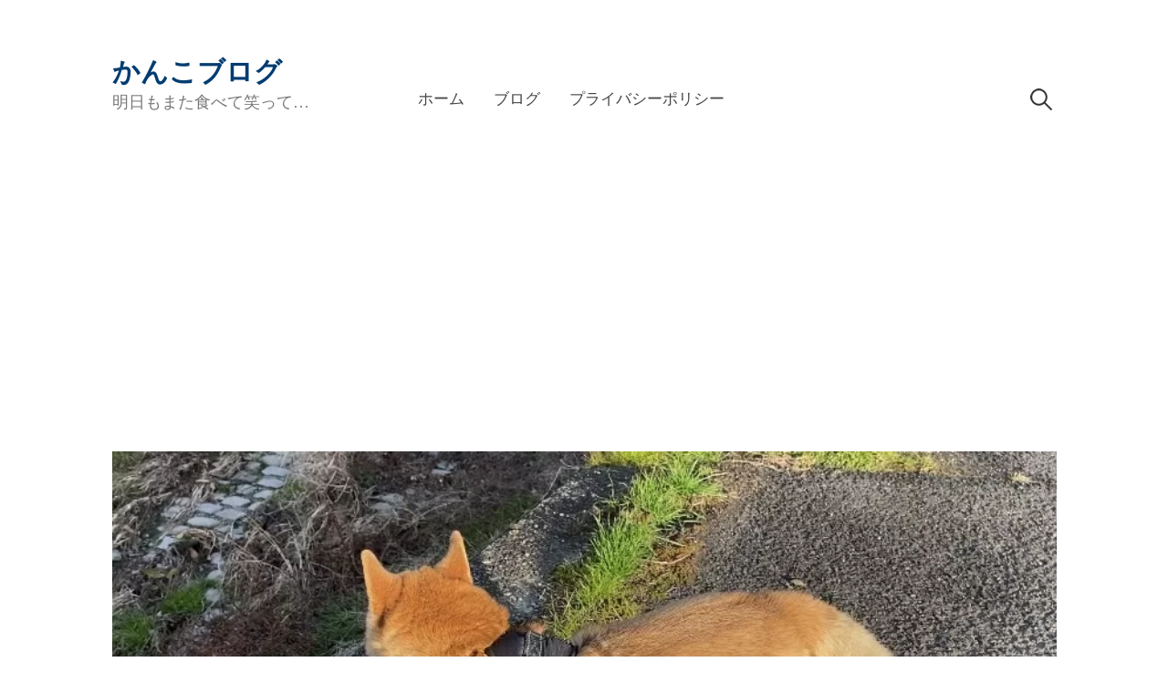

--- FILE ---
content_type: text/html; charset=UTF-8
request_url: https://www.asumomata.com/as-long-as-you-are-alive/
body_size: 14255
content:
<!DOCTYPE html>
<html lang="ja">
<head>
<!-- wexal_pst_init.js does not exist -->
<!-- engagement_delay.js does not exist -->
<link rel="dns-prefetch" href="//pagead2.googlesyndication.com/">
<link rel="preconnect" href="//pagead2.googlesyndication.com/">
<link rel="dns-prefetch" href="//b.blogmura.com/">
<link rel="dns-prefetch" href="//fonts.googleapis.com/">
<link rel="dns-prefetch" href="//www.google.com/">
<link rel="dns-prefetch" href="//blog.with2.net/">
<link rel="dns-prefetch" href="//blogparts.blogmura.com/">
<link rel="dns-prefetch" href="//www.googletagmanager.com/">
<meta charset="UTF-8">
<meta name="viewport" content="width=device-width, initial-scale=1">
<meta name='robots' content='index, follow, max-image-preview:large, max-snippet:-1, max-video-preview:-1'/>
<!-- This site is optimized with the Yoast SEO plugin v26.7 - https://yoast.com/wordpress/plugins/seo/ -->
<title>生きてさえいれば ｜コロ助の不調 - かんこブログ</title>
<link rel="canonical" href="https://www.asumomata.com/as-long-as-you-are-alive/"/>
<meta property="og:locale" content="ja_JP"/>
<meta property="og:type" content="article"/>
<meta property="og:title" content="生きてさえいれば ｜コロ助の不調 - かんこブログ"/>
<meta property="og:description" content="朝から仕事場へ 夫が出張中の時には、私はたいてい昼から山の仕事場へ行くのですが、昨日の朝、仕事場方面の空を見たら雪が降っているようだったので慌てて朝から行きました。 雪が積もる前に仕事を終えたいと思っ..."/>
<meta property="og:url" content="https://www.asumomata.com/as-long-as-you-are-alive/"/>
<meta property="og:site_name" content="かんこブログ"/>
<meta property="article:published_time" content="2021-12-26T15:05:15+00:00"/>
<meta property="article:modified_time" content="2023-08-22T02:46:18+00:00"/>
<meta property="og:image" content="https://www.asumomata.com/wp-content/uploads/2021/12/FD98EB4D-3C3B-4CF5-A616-866D068146B5.jpeg"/>
<meta property="og:image:width" content="805"/>
<meta property="og:image:height" content="453"/>
<meta property="og:image:type" content="image/jpeg"/>
<meta name="author" content="かんこ"/>
<meta name="twitter:card" content="summary_large_image"/>
<meta name="twitter:label1" content="執筆者"/>
<meta name="twitter:data1" content="かんこ"/>
<meta name="twitter:label2" content="推定読み取り時間"/>
<meta name="twitter:data2" content="5分"/>
<script type="application/ld+json" class="yoast-schema-graph">{"@context":"https://schema.org","@graph":[{"@type":"Article","@id":"https://www.asumomata.com/as-long-as-you-are-alive/#article","isPartOf":{"@id":"https://www.asumomata.com/as-long-as-you-are-alive/"},"author":{"name":"かんこ","@id":"https://www.asumomata.com/#/schema/person/812aa621e985583583c2b17a1790459e"},"headline":"生きてさえいれば ｜コロ助の不調","datePublished":"2021-12-26T15:05:15+00:00","dateModified":"2023-08-22T02:46:18+00:00","mainEntityOfPage":{"@id":"https://www.asumomata.com/as-long-as-you-are-alive/"},"wordCount":1,"image":{"@id":"https://www.asumomata.com/as-long-as-you-are-alive/#primaryimage"},"thumbnailUrl":"https://www.asumomata.com/wp-content/uploads/2021/12/FD98EB4D-3C3B-4CF5-A616-866D068146B5.jpeg","keywords":["＃16時間ダイエット","＃16時間断食","#コロ助","＃ひとり飯","＃生きてさえいれば","#読んだ本"],"articleSection":["ブログ","愛犬のこと"],"inLanguage":"ja"},{"@type":"WebPage","@id":"https://www.asumomata.com/as-long-as-you-are-alive/","url":"https://www.asumomata.com/as-long-as-you-are-alive/","name":"生きてさえいれば ｜コロ助の不調 - かんこブログ","isPartOf":{"@id":"https://www.asumomata.com/#website"},"primaryImageOfPage":{"@id":"https://www.asumomata.com/as-long-as-you-are-alive/#primaryimage"},"image":{"@id":"https://www.asumomata.com/as-long-as-you-are-alive/#primaryimage"},"thumbnailUrl":"https://www.asumomata.com/wp-content/uploads/2021/12/FD98EB4D-3C3B-4CF5-A616-866D068146B5.jpeg","datePublished":"2021-12-26T15:05:15+00:00","dateModified":"2023-08-22T02:46:18+00:00","author":{"@id":"https://www.asumomata.com/#/schema/person/812aa621e985583583c2b17a1790459e"},"breadcrumb":{"@id":"https://www.asumomata.com/as-long-as-you-are-alive/#breadcrumb"},"inLanguage":"ja","potentialAction":[{"@type":"ReadAction","target":["https://www.asumomata.com/as-long-as-you-are-alive/"]}]},{"@type":"ImageObject","inLanguage":"ja","@id":"https://www.asumomata.com/as-long-as-you-are-alive/#primaryimage","url":"https://www.asumomata.com/wp-content/uploads/2021/12/FD98EB4D-3C3B-4CF5-A616-866D068146B5.jpeg","contentUrl":"https://www.asumomata.com/wp-content/uploads/2021/12/FD98EB4D-3C3B-4CF5-A616-866D068146B5.jpeg","width":805,"height":453},{"@type":"BreadcrumbList","@id":"https://www.asumomata.com/as-long-as-you-are-alive/#breadcrumb","itemListElement":[{"@type":"ListItem","position":1,"name":"ホーム","item":"https://www.asumomata.com/"},{"@type":"ListItem","position":2,"name":"生きてさえいれば ｜コロ助の不調"}]},{"@type":"WebSite","@id":"https://www.asumomata.com/#website","url":"https://www.asumomata.com/","name":"かんこブログ","description":"明日もまた食べて笑って…","potentialAction":[{"@type":"SearchAction","target":{"@type":"EntryPoint","urlTemplate":"https://www.asumomata.com/?s={search_term_string}"},"query-input":{"@type":"PropertyValueSpecification","valueRequired":true,"valueName":"search_term_string"}}],"inLanguage":"ja"},{"@type":"Person","@id":"https://www.asumomata.com/#/schema/person/812aa621e985583583c2b17a1790459e","name":"かんこ","image":{"@type":"ImageObject","inLanguage":"ja","@id":"https://www.asumomata.com/#/schema/person/image/","url":"https://secure.gravatar.com/avatar/e40af4b12a92e1db2045848c26cca0554db0a21ce49b99e6fa90a6464db8d764?s=96&d=mm&r=g","contentUrl":"https://secure.gravatar.com/avatar/e40af4b12a92e1db2045848c26cca0554db0a21ce49b99e6fa90a6464db8d764?s=96&d=mm&r=g","caption":"かんこ"},"description":"1957年生まれ。60代の主婦です。 小さな平屋で夫と愛犬と暮らしています。 趣味は映画鑑賞・読書・水泳などです。","sameAs":["https://www.asumomata.com"],"url":"https://www.asumomata.com/author/x3457576/"}]}</script>
<!-- / Yoast SEO plugin. -->
<link rel='dns-prefetch' href='//fonts.googleapis.com'/>
<link rel='dns-prefetch' href='//www.googletagmanager.com'/>
<link rel="alternate" type="application/rss+xml" title="かんこブログ &raquo; 生きてさえいれば  ｜コロ助の不調 のコメントのフィード" href="https://www.asumomata.com/as-long-as-you-are-alive/feed/"/>
<style id='wp-img-auto-sizes-contain-inline-css' type='text/css'>
img:is([sizes=auto i],[sizes^="auto," i]){contain-intrinsic-size:3000px 1500px}
/*# sourceURL=wp-img-auto-sizes-contain-inline-css */
</style>
<style id='wp-emoji-styles-inline-css' type='text/css'>

	img.wp-smiley, img.emoji {
		display: inline !important;
		border: none !important;
		box-shadow: none !important;
		height: 1em !important;
		width: 1em !important;
		margin: 0 0.07em !important;
		vertical-align: -0.1em !important;
		background: none !important;
		padding: 0 !important;
	}
/*# sourceURL=wp-emoji-styles-inline-css */
</style>
<style id='wp-block-library-inline-css' type='text/css'>
:root{--wp-block-synced-color:#7a00df;--wp-block-synced-color--rgb:122,0,223;--wp-bound-block-color:var(--wp-block-synced-color);--wp-editor-canvas-background:#ddd;--wp-admin-theme-color:#007cba;--wp-admin-theme-color--rgb:0,124,186;--wp-admin-theme-color-darker-10:#006ba1;--wp-admin-theme-color-darker-10--rgb:0,107,160.5;--wp-admin-theme-color-darker-20:#005a87;--wp-admin-theme-color-darker-20--rgb:0,90,135;--wp-admin-border-width-focus:2px}@media (min-resolution:192dpi){:root{--wp-admin-border-width-focus:1.5px}}.wp-element-button{cursor:pointer}:root .has-very-light-gray-background-color{background-color:#eee}:root .has-very-dark-gray-background-color{background-color:#313131}:root .has-very-light-gray-color{color:#eee}:root .has-very-dark-gray-color{color:#313131}:root .has-vivid-green-cyan-to-vivid-cyan-blue-gradient-background{background:linear-gradient(135deg,#00d084,#0693e3)}:root .has-purple-crush-gradient-background{background:linear-gradient(135deg,#34e2e4,#4721fb 50%,#ab1dfe)}:root .has-hazy-dawn-gradient-background{background:linear-gradient(135deg,#faaca8,#dad0ec)}:root .has-subdued-olive-gradient-background{background:linear-gradient(135deg,#fafae1,#67a671)}:root .has-atomic-cream-gradient-background{background:linear-gradient(135deg,#fdd79a,#004a59)}:root .has-nightshade-gradient-background{background:linear-gradient(135deg,#330968,#31cdcf)}:root .has-midnight-gradient-background{background:linear-gradient(135deg,#020381,#2874fc)}:root{--wp--preset--font-size--normal:16px;--wp--preset--font-size--huge:42px}.has-regular-font-size{font-size:1em}.has-larger-font-size{font-size:2.625em}.has-normal-font-size{font-size:var(--wp--preset--font-size--normal)}.has-huge-font-size{font-size:var(--wp--preset--font-size--huge)}.has-text-align-center{text-align:center}.has-text-align-left{text-align:left}.has-text-align-right{text-align:right}.has-fit-text{white-space:nowrap!important}#end-resizable-editor-section{display:none}.aligncenter{clear:both}.items-justified-left{justify-content:flex-start}.items-justified-center{justify-content:center}.items-justified-right{justify-content:flex-end}.items-justified-space-between{justify-content:space-between}.screen-reader-text{border:0;clip-path:inset(50%);height:1px;margin:-1px;overflow:hidden;padding:0;position:absolute;width:1px;word-wrap:normal!important}.screen-reader-text:focus{background-color:#ddd;clip-path:none;color:#444;display:block;font-size:1em;height:auto;left:5px;line-height:normal;padding:15px 23px 14px;text-decoration:none;top:5px;width:auto;z-index:100000}html :where(.has-border-color){border-style:solid}html :where([style*=border-top-color]){border-top-style:solid}html :where([style*=border-right-color]){border-right-style:solid}html :where([style*=border-bottom-color]){border-bottom-style:solid}html :where([style*=border-left-color]){border-left-style:solid}html :where([style*=border-width]){border-style:solid}html :where([style*=border-top-width]){border-top-style:solid}html :where([style*=border-right-width]){border-right-style:solid}html :where([style*=border-bottom-width]){border-bottom-style:solid}html :where([style*=border-left-width]){border-left-style:solid}html :where(img[class*=wp-image-]){height:auto;max-width:100%}:where(figure){margin:0 0 1em}html :where(.is-position-sticky){--wp-admin--admin-bar--position-offset:var(--wp-admin--admin-bar--height,0px)}@media screen and (max-width:600px){html :where(.is-position-sticky){--wp-admin--admin-bar--position-offset:0px}}

/*# sourceURL=wp-block-library-inline-css */
</style><style id='wp-block-image-inline-css' type='text/css'>
.wp-block-image>a,.wp-block-image>figure>a{display:inline-block}.wp-block-image img{box-sizing:border-box;height:auto;max-width:100%;vertical-align:bottom}@media not (prefers-reduced-motion){.wp-block-image img.hide{visibility:hidden}.wp-block-image img.show{animation:show-content-image .4s}}.wp-block-image[style*=border-radius] img,.wp-block-image[style*=border-radius]>a{border-radius:inherit}.wp-block-image.has-custom-border img{box-sizing:border-box}.wp-block-image.aligncenter{text-align:center}.wp-block-image.alignfull>a,.wp-block-image.alignwide>a{width:100%}.wp-block-image.alignfull img,.wp-block-image.alignwide img{height:auto;width:100%}.wp-block-image .aligncenter,.wp-block-image .alignleft,.wp-block-image .alignright,.wp-block-image.aligncenter,.wp-block-image.alignleft,.wp-block-image.alignright{display:table}.wp-block-image .aligncenter>figcaption,.wp-block-image .alignleft>figcaption,.wp-block-image .alignright>figcaption,.wp-block-image.aligncenter>figcaption,.wp-block-image.alignleft>figcaption,.wp-block-image.alignright>figcaption{caption-side:bottom;display:table-caption}.wp-block-image .alignleft{float:left;margin:.5em 1em .5em 0}.wp-block-image .alignright{float:right;margin:.5em 0 .5em 1em}.wp-block-image .aligncenter{margin-left:auto;margin-right:auto}.wp-block-image :where(figcaption){margin-bottom:1em;margin-top:.5em}.wp-block-image.is-style-circle-mask img{border-radius:9999px}@supports ((-webkit-mask-image:none) or (mask-image:none)) or (-webkit-mask-image:none){.wp-block-image.is-style-circle-mask img{border-radius:0;-webkit-mask-image:url('data:image/svg+xml;utf8,<svg viewBox="0 0 100 100" xmlns="http://www.w3.org/2000/svg"><circle cx="50" cy="50" r="50"/></svg>');mask-image:url('data:image/svg+xml;utf8,<svg viewBox="0 0 100 100" xmlns="http://www.w3.org/2000/svg"><circle cx="50" cy="50" r="50"/></svg>');mask-mode:alpha;-webkit-mask-position:center;mask-position:center;-webkit-mask-repeat:no-repeat;mask-repeat:no-repeat;-webkit-mask-size:contain;mask-size:contain}}:root :where(.wp-block-image.is-style-rounded img,.wp-block-image .is-style-rounded img){border-radius:9999px}.wp-block-image figure{margin:0}.wp-lightbox-container{display:flex;flex-direction:column;position:relative}.wp-lightbox-container img{cursor:zoom-in}.wp-lightbox-container img:hover+button{opacity:1}.wp-lightbox-container button{align-items:center;backdrop-filter:blur(16px) saturate(180%);background-color:#5a5a5a40;border:none;border-radius:4px;cursor:zoom-in;display:flex;height:20px;justify-content:center;opacity:0;padding:0;position:absolute;right:16px;text-align:center;top:16px;width:20px;z-index:100}@media not (prefers-reduced-motion){.wp-lightbox-container button{transition:opacity .2s ease}}.wp-lightbox-container button:focus-visible{outline:3px auto #5a5a5a40;outline:3px auto -webkit-focus-ring-color;outline-offset:3px}.wp-lightbox-container button:hover{cursor:pointer;opacity:1}.wp-lightbox-container button:focus{opacity:1}.wp-lightbox-container button:focus,.wp-lightbox-container button:hover,.wp-lightbox-container button:not(:hover):not(:active):not(.has-background){background-color:#5a5a5a40;border:none}.wp-lightbox-overlay{box-sizing:border-box;cursor:zoom-out;height:100vh;left:0;overflow:hidden;position:fixed;top:0;visibility:hidden;width:100%;z-index:100000}.wp-lightbox-overlay .close-button{align-items:center;cursor:pointer;display:flex;justify-content:center;min-height:40px;min-width:40px;padding:0;position:absolute;right:calc(env(safe-area-inset-right) + 16px);top:calc(env(safe-area-inset-top) + 16px);z-index:5000000}.wp-lightbox-overlay .close-button:focus,.wp-lightbox-overlay .close-button:hover,.wp-lightbox-overlay .close-button:not(:hover):not(:active):not(.has-background){background:none;border:none}.wp-lightbox-overlay .lightbox-image-container{height:var(--wp--lightbox-container-height);left:50%;overflow:hidden;position:absolute;top:50%;transform:translate(-50%,-50%);transform-origin:top left;width:var(--wp--lightbox-container-width);z-index:9999999999}.wp-lightbox-overlay .wp-block-image{align-items:center;box-sizing:border-box;display:flex;height:100%;justify-content:center;margin:0;position:relative;transform-origin:0 0;width:100%;z-index:3000000}.wp-lightbox-overlay .wp-block-image img{height:var(--wp--lightbox-image-height);min-height:var(--wp--lightbox-image-height);min-width:var(--wp--lightbox-image-width);width:var(--wp--lightbox-image-width)}.wp-lightbox-overlay .wp-block-image figcaption{display:none}.wp-lightbox-overlay button{background:none;border:none}.wp-lightbox-overlay .scrim{background-color:#fff;height:100%;opacity:.9;position:absolute;width:100%;z-index:2000000}.wp-lightbox-overlay.active{visibility:visible}@media not (prefers-reduced-motion){.wp-lightbox-overlay.active{animation:turn-on-visibility .25s both}.wp-lightbox-overlay.active img{animation:turn-on-visibility .35s both}.wp-lightbox-overlay.show-closing-animation:not(.active){animation:turn-off-visibility .35s both}.wp-lightbox-overlay.show-closing-animation:not(.active) img{animation:turn-off-visibility .25s both}.wp-lightbox-overlay.zoom.active{animation:none;opacity:1;visibility:visible}.wp-lightbox-overlay.zoom.active .lightbox-image-container{animation:lightbox-zoom-in .4s}.wp-lightbox-overlay.zoom.active .lightbox-image-container img{animation:none}.wp-lightbox-overlay.zoom.active .scrim{animation:turn-on-visibility .4s forwards}.wp-lightbox-overlay.zoom.show-closing-animation:not(.active){animation:none}.wp-lightbox-overlay.zoom.show-closing-animation:not(.active) .lightbox-image-container{animation:lightbox-zoom-out .4s}.wp-lightbox-overlay.zoom.show-closing-animation:not(.active) .lightbox-image-container img{animation:none}.wp-lightbox-overlay.zoom.show-closing-animation:not(.active) .scrim{animation:turn-off-visibility .4s forwards}}@keyframes show-content-image{0%{visibility:hidden}99%{visibility:hidden}to{visibility:visible}}@keyframes turn-on-visibility{0%{opacity:0}to{opacity:1}}@keyframes turn-off-visibility{0%{opacity:1;visibility:visible}99%{opacity:0;visibility:visible}to{opacity:0;visibility:hidden}}@keyframes lightbox-zoom-in{0%{transform:translate(calc((-100vw + var(--wp--lightbox-scrollbar-width))/2 + var(--wp--lightbox-initial-left-position)),calc(-50vh + var(--wp--lightbox-initial-top-position))) scale(var(--wp--lightbox-scale))}to{transform:translate(-50%,-50%) scale(1)}}@keyframes lightbox-zoom-out{0%{transform:translate(-50%,-50%) scale(1);visibility:visible}99%{visibility:visible}to{transform:translate(calc((-100vw + var(--wp--lightbox-scrollbar-width))/2 + var(--wp--lightbox-initial-left-position)),calc(-50vh + var(--wp--lightbox-initial-top-position))) scale(var(--wp--lightbox-scale));visibility:hidden}}
/*# sourceURL=https://www.asumomata.com/wp-includes/blocks/image/style.min.css */
</style>
<style id='global-styles-inline-css' type='text/css'>
:root{--wp--preset--aspect-ratio--square: 1;--wp--preset--aspect-ratio--4-3: 4/3;--wp--preset--aspect-ratio--3-4: 3/4;--wp--preset--aspect-ratio--3-2: 3/2;--wp--preset--aspect-ratio--2-3: 2/3;--wp--preset--aspect-ratio--16-9: 16/9;--wp--preset--aspect-ratio--9-16: 9/16;--wp--preset--color--black: #000000;--wp--preset--color--cyan-bluish-gray: #abb8c3;--wp--preset--color--white: #ffffff;--wp--preset--color--pale-pink: #f78da7;--wp--preset--color--vivid-red: #cf2e2e;--wp--preset--color--luminous-vivid-orange: #ff6900;--wp--preset--color--luminous-vivid-amber: #fcb900;--wp--preset--color--light-green-cyan: #7bdcb5;--wp--preset--color--vivid-green-cyan: #00d084;--wp--preset--color--pale-cyan-blue: #8ed1fc;--wp--preset--color--vivid-cyan-blue: #0693e3;--wp--preset--color--vivid-purple: #9b51e0;--wp--preset--gradient--vivid-cyan-blue-to-vivid-purple: linear-gradient(135deg,rgb(6,147,227) 0%,rgb(155,81,224) 100%);--wp--preset--gradient--light-green-cyan-to-vivid-green-cyan: linear-gradient(135deg,rgb(122,220,180) 0%,rgb(0,208,130) 100%);--wp--preset--gradient--luminous-vivid-amber-to-luminous-vivid-orange: linear-gradient(135deg,rgb(252,185,0) 0%,rgb(255,105,0) 100%);--wp--preset--gradient--luminous-vivid-orange-to-vivid-red: linear-gradient(135deg,rgb(255,105,0) 0%,rgb(207,46,46) 100%);--wp--preset--gradient--very-light-gray-to-cyan-bluish-gray: linear-gradient(135deg,rgb(238,238,238) 0%,rgb(169,184,195) 100%);--wp--preset--gradient--cool-to-warm-spectrum: linear-gradient(135deg,rgb(74,234,220) 0%,rgb(151,120,209) 20%,rgb(207,42,186) 40%,rgb(238,44,130) 60%,rgb(251,105,98) 80%,rgb(254,248,76) 100%);--wp--preset--gradient--blush-light-purple: linear-gradient(135deg,rgb(255,206,236) 0%,rgb(152,150,240) 100%);--wp--preset--gradient--blush-bordeaux: linear-gradient(135deg,rgb(254,205,165) 0%,rgb(254,45,45) 50%,rgb(107,0,62) 100%);--wp--preset--gradient--luminous-dusk: linear-gradient(135deg,rgb(255,203,112) 0%,rgb(199,81,192) 50%,rgb(65,88,208) 100%);--wp--preset--gradient--pale-ocean: linear-gradient(135deg,rgb(255,245,203) 0%,rgb(182,227,212) 50%,rgb(51,167,181) 100%);--wp--preset--gradient--electric-grass: linear-gradient(135deg,rgb(202,248,128) 0%,rgb(113,206,126) 100%);--wp--preset--gradient--midnight: linear-gradient(135deg,rgb(2,3,129) 0%,rgb(40,116,252) 100%);--wp--preset--font-size--small: 13px;--wp--preset--font-size--medium: 20px;--wp--preset--font-size--large: 36px;--wp--preset--font-size--x-large: 42px;--wp--preset--spacing--20: 0.44rem;--wp--preset--spacing--30: 0.67rem;--wp--preset--spacing--40: 1rem;--wp--preset--spacing--50: 1.5rem;--wp--preset--spacing--60: 2.25rem;--wp--preset--spacing--70: 3.38rem;--wp--preset--spacing--80: 5.06rem;--wp--preset--shadow--natural: 6px 6px 9px rgba(0, 0, 0, 0.2);--wp--preset--shadow--deep: 12px 12px 50px rgba(0, 0, 0, 0.4);--wp--preset--shadow--sharp: 6px 6px 0px rgba(0, 0, 0, 0.2);--wp--preset--shadow--outlined: 6px 6px 0px -3px rgb(255, 255, 255), 6px 6px rgb(0, 0, 0);--wp--preset--shadow--crisp: 6px 6px 0px rgb(0, 0, 0);}:where(.is-layout-flex){gap: 0.5em;}:where(.is-layout-grid){gap: 0.5em;}body .is-layout-flex{display: flex;}.is-layout-flex{flex-wrap: wrap;align-items: center;}.is-layout-flex > :is(*, div){margin: 0;}body .is-layout-grid{display: grid;}.is-layout-grid > :is(*, div){margin: 0;}:where(.wp-block-columns.is-layout-flex){gap: 2em;}:where(.wp-block-columns.is-layout-grid){gap: 2em;}:where(.wp-block-post-template.is-layout-flex){gap: 1.25em;}:where(.wp-block-post-template.is-layout-grid){gap: 1.25em;}.has-black-color{color: var(--wp--preset--color--black) !important;}.has-cyan-bluish-gray-color{color: var(--wp--preset--color--cyan-bluish-gray) !important;}.has-white-color{color: var(--wp--preset--color--white) !important;}.has-pale-pink-color{color: var(--wp--preset--color--pale-pink) !important;}.has-vivid-red-color{color: var(--wp--preset--color--vivid-red) !important;}.has-luminous-vivid-orange-color{color: var(--wp--preset--color--luminous-vivid-orange) !important;}.has-luminous-vivid-amber-color{color: var(--wp--preset--color--luminous-vivid-amber) !important;}.has-light-green-cyan-color{color: var(--wp--preset--color--light-green-cyan) !important;}.has-vivid-green-cyan-color{color: var(--wp--preset--color--vivid-green-cyan) !important;}.has-pale-cyan-blue-color{color: var(--wp--preset--color--pale-cyan-blue) !important;}.has-vivid-cyan-blue-color{color: var(--wp--preset--color--vivid-cyan-blue) !important;}.has-vivid-purple-color{color: var(--wp--preset--color--vivid-purple) !important;}.has-black-background-color{background-color: var(--wp--preset--color--black) !important;}.has-cyan-bluish-gray-background-color{background-color: var(--wp--preset--color--cyan-bluish-gray) !important;}.has-white-background-color{background-color: var(--wp--preset--color--white) !important;}.has-pale-pink-background-color{background-color: var(--wp--preset--color--pale-pink) !important;}.has-vivid-red-background-color{background-color: var(--wp--preset--color--vivid-red) !important;}.has-luminous-vivid-orange-background-color{background-color: var(--wp--preset--color--luminous-vivid-orange) !important;}.has-luminous-vivid-amber-background-color{background-color: var(--wp--preset--color--luminous-vivid-amber) !important;}.has-light-green-cyan-background-color{background-color: var(--wp--preset--color--light-green-cyan) !important;}.has-vivid-green-cyan-background-color{background-color: var(--wp--preset--color--vivid-green-cyan) !important;}.has-pale-cyan-blue-background-color{background-color: var(--wp--preset--color--pale-cyan-blue) !important;}.has-vivid-cyan-blue-background-color{background-color: var(--wp--preset--color--vivid-cyan-blue) !important;}.has-vivid-purple-background-color{background-color: var(--wp--preset--color--vivid-purple) !important;}.has-black-border-color{border-color: var(--wp--preset--color--black) !important;}.has-cyan-bluish-gray-border-color{border-color: var(--wp--preset--color--cyan-bluish-gray) !important;}.has-white-border-color{border-color: var(--wp--preset--color--white) !important;}.has-pale-pink-border-color{border-color: var(--wp--preset--color--pale-pink) !important;}.has-vivid-red-border-color{border-color: var(--wp--preset--color--vivid-red) !important;}.has-luminous-vivid-orange-border-color{border-color: var(--wp--preset--color--luminous-vivid-orange) !important;}.has-luminous-vivid-amber-border-color{border-color: var(--wp--preset--color--luminous-vivid-amber) !important;}.has-light-green-cyan-border-color{border-color: var(--wp--preset--color--light-green-cyan) !important;}.has-vivid-green-cyan-border-color{border-color: var(--wp--preset--color--vivid-green-cyan) !important;}.has-pale-cyan-blue-border-color{border-color: var(--wp--preset--color--pale-cyan-blue) !important;}.has-vivid-cyan-blue-border-color{border-color: var(--wp--preset--color--vivid-cyan-blue) !important;}.has-vivid-purple-border-color{border-color: var(--wp--preset--color--vivid-purple) !important;}.has-vivid-cyan-blue-to-vivid-purple-gradient-background{background: var(--wp--preset--gradient--vivid-cyan-blue-to-vivid-purple) !important;}.has-light-green-cyan-to-vivid-green-cyan-gradient-background{background: var(--wp--preset--gradient--light-green-cyan-to-vivid-green-cyan) !important;}.has-luminous-vivid-amber-to-luminous-vivid-orange-gradient-background{background: var(--wp--preset--gradient--luminous-vivid-amber-to-luminous-vivid-orange) !important;}.has-luminous-vivid-orange-to-vivid-red-gradient-background{background: var(--wp--preset--gradient--luminous-vivid-orange-to-vivid-red) !important;}.has-very-light-gray-to-cyan-bluish-gray-gradient-background{background: var(--wp--preset--gradient--very-light-gray-to-cyan-bluish-gray) !important;}.has-cool-to-warm-spectrum-gradient-background{background: var(--wp--preset--gradient--cool-to-warm-spectrum) !important;}.has-blush-light-purple-gradient-background{background: var(--wp--preset--gradient--blush-light-purple) !important;}.has-blush-bordeaux-gradient-background{background: var(--wp--preset--gradient--blush-bordeaux) !important;}.has-luminous-dusk-gradient-background{background: var(--wp--preset--gradient--luminous-dusk) !important;}.has-pale-ocean-gradient-background{background: var(--wp--preset--gradient--pale-ocean) !important;}.has-electric-grass-gradient-background{background: var(--wp--preset--gradient--electric-grass) !important;}.has-midnight-gradient-background{background: var(--wp--preset--gradient--midnight) !important;}.has-small-font-size{font-size: var(--wp--preset--font-size--small) !important;}.has-medium-font-size{font-size: var(--wp--preset--font-size--medium) !important;}.has-large-font-size{font-size: var(--wp--preset--font-size--large) !important;}.has-x-large-font-size{font-size: var(--wp--preset--font-size--x-large) !important;}
/*# sourceURL=global-styles-inline-css */
</style>
<style id='classic-theme-styles-inline-css' type='text/css'>
/*! This file is auto-generated */
.wp-block-button__link{color:#fff;background-color:#32373c;border-radius:9999px;box-shadow:none;text-decoration:none;padding:calc(.667em + 2px) calc(1.333em + 2px);font-size:1.125em}.wp-block-file__button{background:#32373c;color:#fff;text-decoration:none}
/*# sourceURL=/wp-includes/css/classic-themes.min.css */
</style>
<link rel='stylesheet' id='write-font-css' href='https://fonts.googleapis.com/css?family=Noto+Serif%3A700&#038;subset=latin%2Clatin-ext' type='text/css' media='all'/>
<link rel='stylesheet' id='normalize-css' href='https://www.asumomata.com/wp-content/themes/write-pro/css/normalize.css?ver=8.0.0' type='text/css' media='all'/>
<link rel='stylesheet' id='write-style-css' href='https://www.asumomata.com/wp-content/themes/write-pro/style.css?ver=2.1.4' type='text/css' media='all'/>
<link rel='stylesheet' id='write-style-ja-css' href='https://www.asumomata.com/wp-content/themes/write-pro/css/ja.css' type='text/css' media='all'/>
<link rel='stylesheet' id='drawer-style-css' href='https://www.asumomata.com/wp-content/themes/write-pro/css/drawer.css?ver=3.2.2' type='text/css' media='screen and (max-width: 782px)'/>
<link rel='stylesheet' id='wp-block-heading-css' href='https://www.asumomata.com/wp-includes/blocks/heading/style.min.css?ver=6.9' type='text/css' media='all'/>
<link rel='stylesheet' id='wp-block-paragraph-css' href='https://www.asumomata.com/wp-includes/blocks/paragraph/style.min.css?ver=6.9' type='text/css' media='all'/>
<script type="text/javascript" src="https://www.asumomata.com/wp-includes/js/jquery/jquery.min.js?ver=3.7.1" id="jquery-core-js"></script>
<script type="text/javascript" src="https://www.asumomata.com/wp-includes/js/jquery/jquery-migrate.min.js?ver=3.4.1" id="jquery-migrate-js"></script>
<script type="text/javascript" src="https://www.asumomata.com/wp-content/themes/write-pro/js/iscroll.js?ver=5.2.0" id="iscroll-js"></script>
<script type="text/javascript" src="https://www.asumomata.com/wp-content/themes/write-pro/js/drawer.js?ver=3.2.2" id="drawer-js"></script>
<script type="text/javascript" src="https://www.asumomata.com/wp-content/themes/write-pro/js/sticky-kit.min.js?ver=1.1.3" id="sticky-kit-js"></script>
<link rel="alternate" title="JSON" type="application/json" href="https://www.asumomata.com/wp-json/wp/v2/posts/3124"/>
<meta name="generator" content="WordPress 6.9"/>
<meta name="generator" content="Site Kit by Google 1.170.0"/><script src="//www.google.com/recaptcha/api.js"></script>
<script type="text/javascript">
jQuery(function() {
	// reCAPTCHAの挿入
	jQuery( '.mw_wp_form_input button, .mw_wp_form_input input[type="submit"]' ).before( '<div data-callback="syncerRecaptchaCallback" data-sitekey="6LeO8x8bAAAAAFv9-mKBhNy3S42b4DnJuO7QdxRo" class="g-recaptcha"></div>' );
	// [input] Add disabled to input or button
	jQuery( '.mw_wp_form_input button, .mw_wp_form_input input[type="submit"]' ).attr( "disabled", "disabled" );
	// [confirm] Remove disabled
	jQuery( '.mw_wp_form_confirm input, .mw_wp_form_confirm select, .mw_wp_form_confirm textarea, .mw_wp_form_confirm button' ).removeAttr( 'disabled' );
});
// reCAPTCHA Callback
function syncerRecaptchaCallback( code ) {
	if(code != "") {
		jQuery( '.mw_wp_form_input button, .mw_wp_form_input input[type="submit"]' ).removeAttr( 'disabled' );
	}
}
</script>
<style type="text/css">
.g-recaptcha { margin: 20px 0 15px; }.g-recaptcha > div { margin: 0 auto; }</style>
<style type="text/css">
		/* Fonts */
				body {
								}
		@media screen and (max-width: 782px) {
								}
		
		/* Colors */
				.entry-content a, .entry-summary a, .page-content a, .home-text a, .author-profile-description a, .comment-content a {
			color: #81d742;
		}
						a:hover {
			color: #1e73be;
		}
		
				/* Title */
			.site-title {
								font-family: 'Noto Serif', serif;
												font-weight: 700;
												font-size: 30px;
																							}
						.site-title a, .site-title a:hover {
				color: #013c70;
			}
									@media screen and (max-width: 782px) {
				.site-title {
					font-size: 25.5px;
				}
			}
					
		
			</style>
<link rel="pingback" href="https://www.asumomata.com/xmlrpc.php">
<style type="text/css" id="wp-custom-css">
			@media screen and (max-width: 782px){
	#mw_wp_form_mw-wp-form-248 table th{
		display:block;
		border-bottom:none;
		padding:1.8em 0 0 0;
	}
	#mw_wp_form_mw-wp-form-248 table td{
		display:block;
	}
}
.home .post-grid:nth-child(n+7){
	display:none;
}
.home .pagination{
	display:none;
}		</style>
<!-- Google tag (gtag.js) -->
<script async src="https://www.googletagmanager.com/gtag/js?id=G-QR1CB3FZCK"></script>
<script>
  window.dataLayer = window.dataLayer || [];
  function gtag(){dataLayer.push(arguments);}
  gtag('js', new Date());

  gtag('config', 'G-QR1CB3FZCK');
</script>
</head>
<body class="wp-singular post-template-default single single-post postid-3124 single-format-standard wp-theme-write-pro drawer header-side footer-center has-sidebar large-thumbnail footer-3 has-avatars">
<div id="page" class="hfeed site">
<a class="skip-link screen-reader-text" href="#content">コンテンツへスキップ</a>
<header id="masthead" class="site-header">
<div class="site-top">
<div class="site-top-table">
<div class="site-branding">
<div class="site-title"><a href="https://www.asumomata.com/" rel="home">かんこブログ</a></div>
<div class="site-description">明日もまた食べて笑って…</div>
</div><!-- .site-branding -->
<nav id="site-navigation" class="main-navigation">
<button class="drawer-toggle drawer-hamburger">
<span class="screen-reader-text">メニュー</span>
<span class="drawer-hamburger-icon"></span>
</button>
<div class="drawer-nav">
<div class="drawer-content">
<div class="drawer-content-inner">
<div class="menu-%e3%83%a1%e3%82%a4%e3%83%b3%e3%83%a1%e3%83%8b%e3%83%a5%e3%83%bc-container"><ul id="menu-%e3%83%a1%e3%82%a4%e3%83%b3%e3%83%a1%e3%83%8b%e3%83%a5%e3%83%bc" class="menu"><li id="menu-item-231" class="menu-item menu-item-type-custom menu-item-object-custom menu-item-home menu-item-231"><a href="http://www.asumomata.com">ホーム</a></li>
<li id="menu-item-224" class="menu-item menu-item-type-taxonomy menu-item-object-category current-post-ancestor current-menu-parent current-post-parent menu-item-224"><a href="https://www.asumomata.com/category/blog/">ブログ</a></li>
<li id="menu-item-291" class="menu-item menu-item-type-post_type menu-item-object-page menu-item-privacy-policy menu-item-291"><a rel="privacy-policy" href="https://www.asumomata.com/privacy_policy/">プライバシーポリシー</a></li>
</ul></div>	<form role="search" method="get" class="search-form" action="https://www.asumomata.com/">
<label>
<span class="screen-reader-text">検索:</span>
<input type="search" class="search-field" placeholder="検索&hellip;" value="" name="s"/>
</label>
<input type="submit" class="search-submit" value="検索"/>
</form>	</div><!-- .drawer-content-inner -->
</div><!-- .drawer-content -->
</div><!-- .drawer-nav -->
</nav><!-- #site-navigation -->
</div><!-- .site-top-table -->
</div><!-- .site-top -->
</header><!-- #masthead -->
<div id="content" class="site-content">
<div class="post-thumbnail-large" "><img width="805" height="453" src="https://www.asumomata.com/wp-content/uploads/2021/12/FD98EB4D-3C3B-4CF5-A616-866D068146B5.jpeg" class="attachment-write-post-thumbnail-large size-write-post-thumbnail-large wp-post-image" alt="" decoding="async" fetchpriority="high" srcset="https://www.asumomata.com/wp-content/uploads/2021/12/FD98EB4D-3C3B-4CF5-A616-866D068146B5.jpeg 805w, https://www.asumomata.com/wp-content/uploads/2021/12/FD98EB4D-3C3B-4CF5-A616-866D068146B5-500x281.jpeg 500w, https://www.asumomata.com/wp-content/uploads/2021/12/FD98EB4D-3C3B-4CF5-A616-866D068146B5-640x360.jpeg 640w, https://www.asumomata.com/wp-content/uploads/2021/12/FD98EB4D-3C3B-4CF5-A616-866D068146B5-768x432.jpeg 768w, https://www.asumomata.com/wp-content/uploads/2021/12/FD98EB4D-3C3B-4CF5-A616-866D068146B5-700x394.jpeg 700w" sizes="(max-width: 805px) 100vw, 805px"/></div>
<div id="primary" class="content-area">
<main id="main" class="site-main">
<div class="post-full post-full-summary">
<article id="post-3124" class="post-3124 post type-post status-publish format-standard has-post-thumbnail hentry category-blog category-dogs tag-275 tag-277 tag-21 tag-273 tag-337 tag-103">
<header class="entry-header">
<div class="entry-float">
<div class="entry-meta">
<span class="posted-on">
<a href="https://www.asumomata.com/as-long-as-you-are-alive/" rel="bookmark"><time class="entry-date published updated" datetime="2021-12-27T00:05:15+09:00">2021-12-27</time></a>	</span>
</div><!-- .entry-meta -->
</div><!-- .entry-float -->
<h1 class="entry-title">生きてさえいれば ｜コロ助の不調</h1>
</header><!-- .entry-header -->
<div class="entry-content">
<h2 class="wp-block-heading has-background has-medium-font-size" style="background-color:#b7def6"><strong>朝から仕事場へ</strong></h2>
<p>夫が出張中の時には、私はたいてい昼から山の仕事場へ行くのですが、<br>昨日の朝、仕事場方面の空を見たら雪が降っているようだったので慌てて朝から行きました。</p>
<p>雪が積もる前に仕事を終えたいと思ったのです。</p>
<p>荷造りの仕事をしていたら、<br>仕事場の隣に住んでいる義母がレンコンと手作りのこんにゃくをくれました。</p>
<figure class="wp-block-image is-style-default"><img decoding="async" width="500" height="375" src="https://www.asumomata.com/wp-content/uploads/2021/12/48600796-ECED-4808-B21A-56F9FD6E0887-500x375.jpeg" alt="" class="wp-image-3147" srcset="https://www.asumomata.com/wp-content/uploads/2021/12/48600796-ECED-4808-B21A-56F9FD6E0887-500x375.jpeg 500w, https://www.asumomata.com/wp-content/uploads/2021/12/48600796-ECED-4808-B21A-56F9FD6E0887-640x480.jpeg 640w, https://www.asumomata.com/wp-content/uploads/2021/12/48600796-ECED-4808-B21A-56F9FD6E0887-768x576.jpeg 768w, https://www.asumomata.com/wp-content/uploads/2021/12/48600796-ECED-4808-B21A-56F9FD6E0887-1536x1152.jpeg 1536w, https://www.asumomata.com/wp-content/uploads/2021/12/48600796-ECED-4808-B21A-56F9FD6E0887-2048x1536.jpeg 2048w, https://www.asumomata.com/wp-content/uploads/2021/12/48600796-ECED-4808-B21A-56F9FD6E0887-700x525.jpeg 700w" sizes="(max-width: 500px) 100vw, 500px"/></figure>
<p></p>
<p>義母の作るこんにゃくは、スーパーなどでは買えない本物って感じの美味さです。<br>このこんにゃくを煮しめて、それに衣をつけて天ぷらにしても美味しいんです。</p>
<p>幸い帰る頃も雪はパラついている程度で積もってはいませんでしたが、<br>念のため軽トラックで帰りました。</p>
<p>朝からコーヒーしか飲んでいなかったので、<br>11時過ぎにコンビニに寄って肉まんを買いました。</p>
<p>娘が「ファミマのマーラーって肉まん美味しいよ」<br>と、言っていたのを思い出したのでファミマに寄りました。</p>
<p>台湾肉まんのマーラーとルーローを１個ずつ買ってみました。</p>
<figure class="wp-block-image alignnone size-medium wp-image-3148 is-style-default"><img decoding="async" width="500" height="375" src="https://www.asumomata.com/wp-content/uploads/2021/12/298707B4-4BA8-4320-AEE1-1E2BE7ED0D3E-500x375.jpeg" alt="" class="wp-image-3148" srcset="https://www.asumomata.com/wp-content/uploads/2021/12/298707B4-4BA8-4320-AEE1-1E2BE7ED0D3E-500x375.jpeg 500w, https://www.asumomata.com/wp-content/uploads/2021/12/298707B4-4BA8-4320-AEE1-1E2BE7ED0D3E-640x480.jpeg 640w, https://www.asumomata.com/wp-content/uploads/2021/12/298707B4-4BA8-4320-AEE1-1E2BE7ED0D3E-768x576.jpeg 768w, https://www.asumomata.com/wp-content/uploads/2021/12/298707B4-4BA8-4320-AEE1-1E2BE7ED0D3E-1536x1152.jpeg 1536w, https://www.asumomata.com/wp-content/uploads/2021/12/298707B4-4BA8-4320-AEE1-1E2BE7ED0D3E-2048x1536.jpeg 2048w, https://www.asumomata.com/wp-content/uploads/2021/12/298707B4-4BA8-4320-AEE1-1E2BE7ED0D3E-700x525.jpeg 700w" sizes="(max-width: 500px) 100vw, 500px"/><figcaption class="wp-element-caption"><em>黒い肉まんがマーラー</em></figcaption></figure>
<p>お腹が空きすぎてファミマの駐車場で食べました。</p>
<h2 class="wp-block-heading has-background has-medium-font-size" style="background-color:#a7d7f4"><strong>生きてさえいれば</strong></h2>
<p>一昨日読んだ「<strong>余命10年</strong>」に続いて<br><strong>小坂流加</strong>さんの「<strong>生きてさえいれば</strong>」を読み終えました。</p>
<p>この本は小坂流加さんが39歳で亡くなってから、編集部の方が<br>「他にも原稿がありましたら教えてください」<br>と、ご家族にお願いし、ご家族が見つけた原稿だったそうです。</p>
<p>本の世界にどっぷりと浸ってしまって、読み終えてもなかなか抜け出せず、<br>夕飯のメニューも考えつかなかったので、<br>夕飯は餅を2個焼いて、友達からもらったカブを酢漬けにしていた物だけで済ませました。</p>
<figure class="wp-block-image is-style-default"><img loading="lazy" decoding="async" width="500" height="375" src="https://www.asumomata.com/wp-content/uploads/2021/12/78623B5D-CEF5-4495-A129-06E82DFDA6B2-500x375.jpeg" alt="" class="wp-image-3146" srcset="https://www.asumomata.com/wp-content/uploads/2021/12/78623B5D-CEF5-4495-A129-06E82DFDA6B2-500x375.jpeg 500w, https://www.asumomata.com/wp-content/uploads/2021/12/78623B5D-CEF5-4495-A129-06E82DFDA6B2-640x480.jpeg 640w, https://www.asumomata.com/wp-content/uploads/2021/12/78623B5D-CEF5-4495-A129-06E82DFDA6B2-768x576.jpeg 768w, https://www.asumomata.com/wp-content/uploads/2021/12/78623B5D-CEF5-4495-A129-06E82DFDA6B2-1536x1152.jpeg 1536w, https://www.asumomata.com/wp-content/uploads/2021/12/78623B5D-CEF5-4495-A129-06E82DFDA6B2-2048x1536.jpeg 2048w, https://www.asumomata.com/wp-content/uploads/2021/12/78623B5D-CEF5-4495-A129-06E82DFDA6B2-700x525.jpeg 700w" sizes="auto, (max-width: 500px) 100vw, 500px"/></figure>
<h2 class="wp-block-heading has-background has-medium-font-size" style="background-color:#badef4"><strong>コロ助が心配です</strong></h2>
<p>コロ助が一昨日の夜、昨日の朝、そして夜の3回、食欲がなく1/4も食べません。<br>ちょっとした段差でよろけるし、<br>横になっている時　目薬を差しても全く嫌がらず、されるがままです。</p>
<figure class="wp-block-image is-style-default"><img loading="lazy" decoding="async" width="500" height="375" src="https://www.asumomata.com/wp-content/uploads/2021/12/EDB83955-BB4D-4618-91F0-E2E45AEC4FA7-500x375.jpeg" alt="" class="wp-image-3067" srcset="https://www.asumomata.com/wp-content/uploads/2021/12/EDB83955-BB4D-4618-91F0-E2E45AEC4FA7-500x375.jpeg 500w, https://www.asumomata.com/wp-content/uploads/2021/12/EDB83955-BB4D-4618-91F0-E2E45AEC4FA7-640x480.jpeg 640w, https://www.asumomata.com/wp-content/uploads/2021/12/EDB83955-BB4D-4618-91F0-E2E45AEC4FA7-768x576.jpeg 768w, https://www.asumomata.com/wp-content/uploads/2021/12/EDB83955-BB4D-4618-91F0-E2E45AEC4FA7-1536x1152.jpeg 1536w, https://www.asumomata.com/wp-content/uploads/2021/12/EDB83955-BB4D-4618-91F0-E2E45AEC4FA7-2048x1536.jpeg 2048w, https://www.asumomata.com/wp-content/uploads/2021/12/EDB83955-BB4D-4618-91F0-E2E45AEC4FA7-700x525.jpeg 700w" sizes="auto, (max-width: 500px) 100vw, 500px"/></figure>
<p>もしかしたら来年が最後の年になってしまうんじゃないかと<br>不安になり夫にLINEすると<br>「もう年だし、今、生きているのが不思議なくらい悪かったんだから。覚悟しといたほうがいいよ」<br>と、言いました。</p>
<p>コロ助が死にかけた時の記事です。</p>
<p><a href="https://www.asumomata.com/spicy-memories/">辛かった思い出・コロ助の復活</a></p>
<p>いつまでも一緒にはいられないのはわかっていますが、<br>コロ助がそばにいなくなるのを想像しただけで、耐えられそうにありません。</p>
<figure class="wp-block-image is-style-default"><img loading="lazy" decoding="async" width="500" height="375" src="https://www.asumomata.com/wp-content/uploads/2021/12/CBC6E959-00F8-42EA-8045-B72824EF4A44-500x375.jpeg" alt="" class="wp-image-3066" srcset="https://www.asumomata.com/wp-content/uploads/2021/12/CBC6E959-00F8-42EA-8045-B72824EF4A44-500x375.jpeg 500w, https://www.asumomata.com/wp-content/uploads/2021/12/CBC6E959-00F8-42EA-8045-B72824EF4A44-640x480.jpeg 640w, https://www.asumomata.com/wp-content/uploads/2021/12/CBC6E959-00F8-42EA-8045-B72824EF4A44-768x576.jpeg 768w, https://www.asumomata.com/wp-content/uploads/2021/12/CBC6E959-00F8-42EA-8045-B72824EF4A44-700x525.jpeg 700w, https://www.asumomata.com/wp-content/uploads/2021/12/CBC6E959-00F8-42EA-8045-B72824EF4A44.jpeg 1024w" sizes="auto, (max-width: 500px) 100vw, 500px"/></figure>
<p>なんとかまた持ち直して元気になって欲しいです。</p>
<p>ランキングに参加しています。<br>ポチっと↓↓↓していただけると嬉しいです。</p>
<a href="https://senior.blogmura.com/ranking/in?p_cid=11108537" target="_blank" rel="noopener noreferrer"><img loading="lazy" decoding="async" src="https://b.blogmura.com/senior/88_31.gif" width="88" height="31" border="0" alt="にほんブログ村 シニア日記ブログへ"></a><br><a href="https://senior.blogmura.com/ranking/in?p_cid=11108537" target="_blank" rel="noopener noreferrer"></a>
<p></p>
<a href="https://blog.with2.net/link/?id=2045353&amp;cid=2795" title="シニアライフランキング"><img loading="lazy" decoding="async" width="110" height="31" src="https://blog.with2.net/img/banner/c/banner_1/br_c_2795_1.gif"></a>
<p></p>
<p>ありがとうございました。</p>
<a href="https://blogmura.com/profiles/11108537?p_cid=11108537"><img decoding="async" src="https://blogparts.blogmura.com/parts_image/user/pv11108537.gif" alt="PVアクセスランキング にほんブログ村"></a>
</div><!-- .entry-content -->
<footer class="entry-footer">
<div class="entry-footer-meta">
<div class="tags-links">
<a href="https://www.asumomata.com/tag/%ef%bc%8316%e6%99%82%e9%96%93%e3%83%80%e3%82%a4%e3%82%a8%e3%83%83%e3%83%88/" rel="tag">＃16時間ダイエット</a>, <a href="https://www.asumomata.com/tag/%ef%bc%8316%e6%99%82%e9%96%93%e6%96%ad%e9%a3%9f/" rel="tag">＃16時間断食</a>, <a href="https://www.asumomata.com/tag/%e3%82%b3%e3%83%ad%e5%8a%a9/" rel="tag">#コロ助</a>, <a href="https://www.asumomata.com/tag/%ef%bc%83%e3%81%b2%e3%81%a8%e3%82%8a%e9%a3%af/" rel="tag">＃ひとり飯</a>, <a href="https://www.asumomata.com/tag/%ef%bc%83%e7%94%9f%e3%81%8d%e3%81%a6%e3%81%95%e3%81%88%e3%81%84%e3%82%8c%e3%81%b0/" rel="tag">＃生きてさえいれば</a>, <a href="https://www.asumomata.com/tag/%e8%aa%ad%e3%82%93%e3%81%a0%e6%9c%ac/" rel="tag">#読んだ本</a>	</div>
</div>
</footer><!-- .entry-footer -->
</article><!-- #post-## -->
</div><!-- .post-full -->
<nav class="navigation post-navigation">
<h2 class="screen-reader-text">投稿ナビゲーション</h2>
<div class="nav-links">
<div class="nav-previous"><div class="post-nav-title">古い投稿</div><a href="https://www.asumomata.com/shoe-rack/" rel="prev">我が家の下駄箱 ｜余命10年</a></div><div class="nav-next"><div class="post-nav-title">新しい投稿</div><a href="https://www.asumomata.com/dog-meal/" rel="next">これからはコロ助の好きな物を食べさせよう</a></div>	</div><!-- .nav-links -->
</nav><!-- .post-navigation -->
</main><!-- #main -->
</div><!-- #primary -->
<div id="secondary" class="sidebar-area" role="complementary">
<div class="normal-sidebar widget-area">
<aside id="search-2" class="widget widget_search"><h2 class="widget-title">記事検索</h2><form role="search" method="get" class="search-form" action="https://www.asumomata.com/">
<label>
<span class="screen-reader-text">検索:</span>
<input type="search" class="search-field" placeholder="検索&hellip;" value="" name="s"/>
</label>
<input type="submit" class="search-submit" value="検索"/>
</form></aside><aside id="categories-9" class="widget widget_categories"><h2 class="widget-title">カテゴリー</h2>
<ul>
<li class="cat-item cat-item-1"><a href="https://www.asumomata.com/category/blog/">ブログ</a> (1,115)
<ul class='children'>
<li class="cat-item cat-item-257"><a href="https://www.asumomata.com/category/blog/trip/">お出かけ・旅行</a> (16)
</li>
<li class="cat-item cat-item-402"><a href="https://www.asumomata.com/category/blog/about-blogs/">ブログのこと</a> (31)
</li>
<li class="cat-item cat-item-9"><a href="https://www.asumomata.com/category/blog/preserved-food/">保存食づくり</a> (41)
</li>
<li class="cat-item cat-item-31"><a href="https://www.asumomata.com/category/blog/health/">健康のこと</a> (53)
</li>
<li class="cat-item cat-item-366"><a href="https://www.asumomata.com/category/blog/disaster-preparation/">備え・備蓄</a> (103)
</li>
<li class="cat-item cat-item-6"><a href="https://www.asumomata.com/category/blog/house-garden/">家のこと・庭のこと</a> (27)
</li>
<li class="cat-item cat-item-663"><a href="https://www.asumomata.com/category/blog/chores/">家事・掃除・片づけ</a> (30)
</li>
<li class="cat-item cat-item-436"><a href="https://www.asumomata.com/category/blog/self-sufficiency/">家庭菜園・食べられる野草</a> (138)
</li>
<li class="cat-item cat-item-13"><a href="https://www.asumomata.com/category/blog/family/">家族のこと</a> (103)
</li>
<li class="cat-item cat-item-112"><a href="https://www.asumomata.com/category/blog/memories/">思い出話</a> (19)
</li>
<li class="cat-item cat-item-5"><a href="https://www.asumomata.com/category/blog/dogs/">愛犬のこと</a> (49)
</li>
<li class="cat-item cat-item-1227"><a href="https://www.asumomata.com/category/blog/%e6%8e%b2%e8%bc%89%e3%81%95%e3%82%8c%e3%81%9f%e6%9c%ac/">掲載された本</a> (4)
</li>
<li class="cat-item cat-item-1479"><a href="https://www.asumomata.com/category/blog/seiji/">政治のこと</a> (24)
</li>
<li class="cat-item cat-item-4"><a href="https://www.asumomata.com/category/blog/diary/">日々の暮らし</a> (211)
</li>
<li class="cat-item cat-item-11"><a href="https://www.asumomata.com/category/blog/savings/">節約・断捨離のこと</a> (23)
</li>
<li class="cat-item cat-item-766"><a href="https://www.asumomata.com/category/blog/survival/">野外調理・薪・炭・固形燃料調理</a> (49)
</li>
<li class="cat-item cat-item-8"><a href="https://www.asumomata.com/category/blog/goods/">雑貨・日用品</a> (107)
</li>
<li class="cat-item cat-item-7"><a href="https://www.asumomata.com/category/blog/meal/">食のこと</a> (75)
</li>
</ul>
</li>
</ul>
</aside><aside id="custom_html-3" class="widget_text widget widget_custom_html"><div class="textwidget custom-html-widget"></div></aside><aside id="block-6" class="widget widget_block"><script async src="https://pagead2.googlesyndication.com/pagead/js/adsbygoogle.js?client=ca-pub-1448495566787068" crossorigin="anonymous"></script>
<!-- 新広告スクエア -->
<ins class="adsbygoogle" style="display:block" data-ad-client="ca-pub-1448495566787068" data-ad-slot="5652723995" data-ad-format="auto" data-full-width-responsive="true"></ins>
<script>
     (adsbygoogle = window.adsbygoogle || []).push({});
</script></aside>	</div><!-- .normal-sidebar -->
<div id="sticky-sidebar" class="sticky-sidebar widget-area">
<aside id="archives-6" class="widget widget_archive"><h2 class="widget-title">アーカイブ</h2>
<ul>
<li><a href='https://www.asumomata.com/2026/01/'>2026年1月</a></li>
<li><a href='https://www.asumomata.com/2025/12/'>2025年12月</a></li>
<li><a href='https://www.asumomata.com/2025/11/'>2025年11月</a></li>
<li><a href='https://www.asumomata.com/2025/10/'>2025年10月</a></li>
<li><a href='https://www.asumomata.com/2025/09/'>2025年9月</a></li>
<li><a href='https://www.asumomata.com/2025/08/'>2025年8月</a></li>
<li><a href='https://www.asumomata.com/2025/07/'>2025年7月</a></li>
<li><a href='https://www.asumomata.com/2025/06/'>2025年6月</a></li>
<li><a href='https://www.asumomata.com/2025/05/'>2025年5月</a></li>
<li><a href='https://www.asumomata.com/2025/04/'>2025年4月</a></li>
<li><a href='https://www.asumomata.com/2025/03/'>2025年3月</a></li>
<li><a href='https://www.asumomata.com/2025/02/'>2025年2月</a></li>
<li><a href='https://www.asumomata.com/2025/01/'>2025年1月</a></li>
<li><a href='https://www.asumomata.com/2024/12/'>2024年12月</a></li>
<li><a href='https://www.asumomata.com/2024/11/'>2024年11月</a></li>
<li><a href='https://www.asumomata.com/2024/10/'>2024年10月</a></li>
<li><a href='https://www.asumomata.com/2024/09/'>2024年9月</a></li>
<li><a href='https://www.asumomata.com/2024/08/'>2024年8月</a></li>
<li><a href='https://www.asumomata.com/2024/07/'>2024年7月</a></li>
<li><a href='https://www.asumomata.com/2024/06/'>2024年6月</a></li>
<li><a href='https://www.asumomata.com/2024/05/'>2024年5月</a></li>
<li><a href='https://www.asumomata.com/2024/04/'>2024年4月</a></li>
<li><a href='https://www.asumomata.com/2024/03/'>2024年3月</a></li>
<li><a href='https://www.asumomata.com/2023/12/'>2023年12月</a></li>
<li><a href='https://www.asumomata.com/2023/11/'>2023年11月</a></li>
<li><a href='https://www.asumomata.com/2023/10/'>2023年10月</a></li>
<li><a href='https://www.asumomata.com/2023/09/'>2023年9月</a></li>
<li><a href='https://www.asumomata.com/2023/08/'>2023年8月</a></li>
<li><a href='https://www.asumomata.com/2023/07/'>2023年7月</a></li>
<li><a href='https://www.asumomata.com/2023/06/'>2023年6月</a></li>
<li><a href='https://www.asumomata.com/2023/05/'>2023年5月</a></li>
<li><a href='https://www.asumomata.com/2023/04/'>2023年4月</a></li>
<li><a href='https://www.asumomata.com/2023/03/'>2023年3月</a></li>
<li><a href='https://www.asumomata.com/2023/02/'>2023年2月</a></li>
<li><a href='https://www.asumomata.com/2023/01/'>2023年1月</a></li>
<li><a href='https://www.asumomata.com/2022/12/'>2022年12月</a></li>
<li><a href='https://www.asumomata.com/2022/11/'>2022年11月</a></li>
<li><a href='https://www.asumomata.com/2022/10/'>2022年10月</a></li>
<li><a href='https://www.asumomata.com/2022/09/'>2022年9月</a></li>
<li><a href='https://www.asumomata.com/2022/08/'>2022年8月</a></li>
<li><a href='https://www.asumomata.com/2022/07/'>2022年7月</a></li>
<li><a href='https://www.asumomata.com/2022/06/'>2022年6月</a></li>
<li><a href='https://www.asumomata.com/2022/05/'>2022年5月</a></li>
<li><a href='https://www.asumomata.com/2022/04/'>2022年4月</a></li>
<li><a href='https://www.asumomata.com/2022/03/'>2022年3月</a></li>
<li><a href='https://www.asumomata.com/2022/02/'>2022年2月</a></li>
<li><a href='https://www.asumomata.com/2022/01/'>2022年1月</a></li>
<li><a href='https://www.asumomata.com/2021/12/'>2021年12月</a></li>
<li><a href='https://www.asumomata.com/2021/11/'>2021年11月</a></li>
<li><a href='https://www.asumomata.com/2021/10/'>2021年10月</a></li>
<li><a href='https://www.asumomata.com/2021/09/'>2021年9月</a></li>
<li><a href='https://www.asumomata.com/2021/08/'>2021年8月</a></li>
<li><a href='https://www.asumomata.com/2021/07/'>2021年7月</a></li>
<li><a href='https://www.asumomata.com/2021/06/'>2021年6月</a></li>
</ul>
</aside>	</div><!-- #sticky-sidebar -->
</div><!-- #secondary -->
</div><!-- #content -->
<footer id="colophon" class="site-footer">
<div id="supplementary" class="footer-widget-area" role="complementary">
<div class="footer-widget-table">
<div class="footer-widget-side">
<div class="footer-widget-1 widget-area">
<aside id="write_profile-8" class="widget widget_write_profile">	<div class="profilewidget">
<div class="profilewidget-profile"><img src="https://www.asumomata.com/wp-content/uploads/2021/10/0FDD0476-F6F0-4109-8365-84380280384B.jpeg" alt="かんこ"/></div>
<div class="profilewidget-meta">
<div class="profilewidget-name"><strong>かんこ</strong></div>
</div>
<div class="profilewidget-text">1957年生まれ。
小さな平屋で夫と愛犬と暮らしています。
</div>
</div>
</aside><aside id="block-5" class="widget widget_block widget_text">
<p></p>
</aside><aside id="block-7" class="widget widget_block widget_text">
<p></p>
</aside><aside id="block-4" class="widget widget_block widget_text">
<p></p>
</aside>	</div><!-- .footer-widget-1 -->
</div><!-- .footer-widget-side -->
<div class="footer-widget-main">
<div class="footer-widget">
<div class="footer-widget-2 widget-area">
<aside id="recent-posts-4" class="widget widget_recent_entries">
<h2 class="widget-title">最近の投稿</h2>
<ul>
<li>
<a href="https://www.asumomata.com/takaichi-sanae-26-01-20/">痰がからむ検査結果 ｜高市さんの衆議院解散の表明演説</a>
<span class="post-date">2026-01-20</span>
</li>
<li>
<a href="https://www.asumomata.com/takaichi-sanae-26-01-19/">自民党の中の反高市派 ｜血圧が上がらないよう気をつけている</a>
<span class="post-date">2026-01-19</span>
</li>
<li>
<a href="https://www.asumomata.com/black-back-26-01/">お気に入りのバック ｜黒いバッグの白い汚れ</a>
<span class="post-date">2026-01-18</span>
</li>
</ul>
</aside>	</div><!-- .footer-widget-2 -->
<div class="footer-widget-3 widget-area">
<aside id="categories-11" class="widget widget_categories"><h2 class="widget-title">カテゴリー</h2>
<ul>
<li class="cat-item cat-item-1"><a href="https://www.asumomata.com/category/blog/">ブログ</a> (1,115)
<ul class='children'>
<li class="cat-item cat-item-257"><a href="https://www.asumomata.com/category/blog/trip/">お出かけ・旅行</a> (16)
</li>
<li class="cat-item cat-item-402"><a href="https://www.asumomata.com/category/blog/about-blogs/">ブログのこと</a> (31)
</li>
<li class="cat-item cat-item-9"><a href="https://www.asumomata.com/category/blog/preserved-food/">保存食づくり</a> (41)
</li>
<li class="cat-item cat-item-31"><a href="https://www.asumomata.com/category/blog/health/">健康のこと</a> (53)
</li>
<li class="cat-item cat-item-366"><a href="https://www.asumomata.com/category/blog/disaster-preparation/">備え・備蓄</a> (103)
</li>
<li class="cat-item cat-item-6"><a href="https://www.asumomata.com/category/blog/house-garden/">家のこと・庭のこと</a> (27)
</li>
<li class="cat-item cat-item-663"><a href="https://www.asumomata.com/category/blog/chores/">家事・掃除・片づけ</a> (30)
</li>
<li class="cat-item cat-item-436"><a href="https://www.asumomata.com/category/blog/self-sufficiency/">家庭菜園・食べられる野草</a> (138)
</li>
<li class="cat-item cat-item-13"><a href="https://www.asumomata.com/category/blog/family/">家族のこと</a> (103)
</li>
<li class="cat-item cat-item-112"><a href="https://www.asumomata.com/category/blog/memories/">思い出話</a> (19)
</li>
<li class="cat-item cat-item-5"><a href="https://www.asumomata.com/category/blog/dogs/">愛犬のこと</a> (49)
</li>
<li class="cat-item cat-item-1227"><a href="https://www.asumomata.com/category/blog/%e6%8e%b2%e8%bc%89%e3%81%95%e3%82%8c%e3%81%9f%e6%9c%ac/">掲載された本</a> (4)
</li>
<li class="cat-item cat-item-1479"><a href="https://www.asumomata.com/category/blog/seiji/">政治のこと</a> (24)
</li>
<li class="cat-item cat-item-4"><a href="https://www.asumomata.com/category/blog/diary/">日々の暮らし</a> (211)
</li>
<li class="cat-item cat-item-11"><a href="https://www.asumomata.com/category/blog/savings/">節約・断捨離のこと</a> (23)
</li>
<li class="cat-item cat-item-766"><a href="https://www.asumomata.com/category/blog/survival/">野外調理・薪・炭・固形燃料調理</a> (49)
</li>
<li class="cat-item cat-item-8"><a href="https://www.asumomata.com/category/blog/goods/">雑貨・日用品</a> (107)
</li>
<li class="cat-item cat-item-7"><a href="https://www.asumomata.com/category/blog/meal/">食のこと</a> (75)
</li>
</ul>
</li>
</ul>
</aside><aside id="custom_html-4" class="widget_text widget widget_custom_html"><div class="textwidget custom-html-widget"></div></aside>	</div><!-- .footer-widget-3 -->
<div class="footer-widget-4 widget-area">
<aside id="block-8" class="widget widget_block"><script async src="https://pagead2.googlesyndication.com/pagead/js/adsbygoogle.js?client=ca-pub-1448495566787068" crossorigin="anonymous"></script>
<!-- 新広告スクエア -->
<ins class="adsbygoogle" style="display:block" data-ad-client="ca-pub-1448495566787068" data-ad-slot="5652723995" data-ad-format="auto" data-full-width-responsive="true"></ins>
<script>
     (adsbygoogle = window.adsbygoogle || []).push({});
</script></aside>	</div><!-- .footer-widget-4 -->
</div><!-- .footer-widget -->
</div><!-- .footer-widget-main -->
</div><!-- .footer-widget-table -->
</div><!-- #supplementary -->
<div class="site-bottom">
<div class="site-bottom-table">
<nav id="footer-social-link" class="footer-social-link social-link">
</nav><!-- #footer-social-link -->
<div class="site-info">
<div class="site-credit">
<!--
						Powered by <a href="https://ja.wordpress.org/">WordPress</a>					<span class="site-credit-sep"> | </span>
						Theme: <a href="http://themegraphy.com/ja/wordpress-themes/write/">Write</a> by Themegraphy						-->
&copy;2021 かんこブログ
</div><!-- .site-credit -->
</div><!-- .site-info -->
</div><!-- .site-bottom-table -->
</div><!-- .site-bottom -->
</footer><!-- #colophon -->
</div><!-- #page -->
<script type="speculationrules">
{"prefetch":[{"source":"document","where":{"and":[{"href_matches":"/*"},{"not":{"href_matches":["/wp-*.php","/wp-admin/*","/wp-content/uploads/*","/wp-content/*","/wp-content/plugins/*","/wp-content/themes/write-pro/*","/*\\?(.+)"]}},{"not":{"selector_matches":"a[rel~=\"nofollow\"]"}},{"not":{"selector_matches":".no-prefetch, .no-prefetch a"}}]},"eagerness":"conservative"}]}
</script>
<script type="text/javascript" src="https://www.asumomata.com/wp-content/themes/write-pro/js/skip-link-focus-fix.js?ver=20160525" id="write-skip-link-focus-fix-js"></script>
<script type="text/javascript" src="https://www.asumomata.com/wp-content/themes/write-pro/js/doubletaptogo.js?ver=1.0.0" id="double-tap-to-go-js"></script>
<script type="text/javascript" src="https://www.asumomata.com/wp-content/themes/write-pro/js/functions.js?ver=20190226" id="write-functions-js"></script>
<script id="wp-emoji-settings" type="application/json">
{"baseUrl":"https://s.w.org/images/core/emoji/17.0.2/72x72/","ext":".png","svgUrl":"https://s.w.org/images/core/emoji/17.0.2/svg/","svgExt":".svg","source":{"concatemoji":"https://www.asumomata.com/wp-includes/js/wp-emoji-release.min.js?ver=6.9"}}
</script>
<script type="module">
/* <![CDATA[ */
/*! This file is auto-generated */
const a=JSON.parse(document.getElementById("wp-emoji-settings").textContent),o=(window._wpemojiSettings=a,"wpEmojiSettingsSupports"),s=["flag","emoji"];function i(e){try{var t={supportTests:e,timestamp:(new Date).valueOf()};sessionStorage.setItem(o,JSON.stringify(t))}catch(e){}}function c(e,t,n){e.clearRect(0,0,e.canvas.width,e.canvas.height),e.fillText(t,0,0);t=new Uint32Array(e.getImageData(0,0,e.canvas.width,e.canvas.height).data);e.clearRect(0,0,e.canvas.width,e.canvas.height),e.fillText(n,0,0);const a=new Uint32Array(e.getImageData(0,0,e.canvas.width,e.canvas.height).data);return t.every((e,t)=>e===a[t])}function p(e,t){e.clearRect(0,0,e.canvas.width,e.canvas.height),e.fillText(t,0,0);var n=e.getImageData(16,16,1,1);for(let e=0;e<n.data.length;e++)if(0!==n.data[e])return!1;return!0}function u(e,t,n,a){switch(t){case"flag":return n(e,"\ud83c\udff3\ufe0f\u200d\u26a7\ufe0f","\ud83c\udff3\ufe0f\u200b\u26a7\ufe0f")?!1:!n(e,"\ud83c\udde8\ud83c\uddf6","\ud83c\udde8\u200b\ud83c\uddf6")&&!n(e,"\ud83c\udff4\udb40\udc67\udb40\udc62\udb40\udc65\udb40\udc6e\udb40\udc67\udb40\udc7f","\ud83c\udff4\u200b\udb40\udc67\u200b\udb40\udc62\u200b\udb40\udc65\u200b\udb40\udc6e\u200b\udb40\udc67\u200b\udb40\udc7f");case"emoji":return!a(e,"\ud83e\u1fac8")}return!1}function f(e,t,n,a){let r;const o=(r="undefined"!=typeof WorkerGlobalScope&&self instanceof WorkerGlobalScope?new OffscreenCanvas(300,150):document.createElement("canvas")).getContext("2d",{willReadFrequently:!0}),s=(o.textBaseline="top",o.font="600 32px Arial",{});return e.forEach(e=>{s[e]=t(o,e,n,a)}),s}function r(e){var t=document.createElement("script");t.src=e,t.defer=!0,document.head.appendChild(t)}a.supports={everything:!0,everythingExceptFlag:!0},new Promise(t=>{let n=function(){try{var e=JSON.parse(sessionStorage.getItem(o));if("object"==typeof e&&"number"==typeof e.timestamp&&(new Date).valueOf()<e.timestamp+604800&&"object"==typeof e.supportTests)return e.supportTests}catch(e){}return null}();if(!n){if("undefined"!=typeof Worker&&"undefined"!=typeof OffscreenCanvas&&"undefined"!=typeof URL&&URL.createObjectURL&&"undefined"!=typeof Blob)try{var e="postMessage("+f.toString()+"("+[JSON.stringify(s),u.toString(),c.toString(),p.toString()].join(",")+"));",a=new Blob([e],{type:"text/javascript"});const r=new Worker(URL.createObjectURL(a),{name:"wpTestEmojiSupports"});return void(r.onmessage=e=>{i(n=e.data),r.terminate(),t(n)})}catch(e){}i(n=f(s,u,c,p))}t(n)}).then(e=>{for(const n in e)a.supports[n]=e[n],a.supports.everything=a.supports.everything&&a.supports[n],"flag"!==n&&(a.supports.everythingExceptFlag=a.supports.everythingExceptFlag&&a.supports[n]);var t;a.supports.everythingExceptFlag=a.supports.everythingExceptFlag&&!a.supports.flag,a.supports.everything||((t=a.source||{}).concatemoji?r(t.concatemoji):t.wpemoji&&t.twemoji&&(r(t.twemoji),r(t.wpemoji)))});
//# sourceURL=https://www.asumomata.com/wp-includes/js/wp-emoji-loader.min.js
/* ]]> */
</script>
<link rel="stylesheet" href="/wp-content/mu-plugins/pst/css/genericons.css?ver=3.1.29" id="opt-genericons" type="text/css" media="all">
</body>
</html>


--- FILE ---
content_type: text/html; charset=utf-8
request_url: https://www.google.com/recaptcha/api2/aframe
body_size: -129
content:
<!DOCTYPE HTML><html><head><meta http-equiv="content-type" content="text/html; charset=UTF-8"></head><body><script nonce="ASd3asPg_xg498K-R2bSQA">/** Anti-fraud and anti-abuse applications only. See google.com/recaptcha */ try{var clients={'sodar':'https://pagead2.googlesyndication.com/pagead/sodar?'};window.addEventListener("message",function(a){try{if(a.source===window.parent){var b=JSON.parse(a.data);var c=clients[b['id']];if(c){var d=document.createElement('img');d.src=c+b['params']+'&rc='+(localStorage.getItem("rc::a")?sessionStorage.getItem("rc::b"):"");window.document.body.appendChild(d);sessionStorage.setItem("rc::e",parseInt(sessionStorage.getItem("rc::e")||0)+1);localStorage.setItem("rc::h",'1768916588234');}}}catch(b){}});window.parent.postMessage("_grecaptcha_ready", "*");}catch(b){}</script></body></html>

--- FILE ---
content_type: application/javascript; charset=UTF-8
request_url: https://www.asumomata.com/wp-content/themes/write-pro/js/functions.js?ver=20190226
body_size: 224
content:
(function($){$(document).ready(function(){if(0<$(".drawer").length)$(".drawer").drawer()});var $site_navigation=$("#site-navigation li:has(ul)");if($site_navigation[0]&&783<=window.innerWidth)$site_navigation.doubleTapToGo();if(1<$(".slick-item").length)$(".featured-post").slick({centerMode:true,centerPadding:"0",dots:true,mobileFirst:true,slidesToShow:1});var $sticky_sidebar=$("#sticky-sidebar");if(!navigator.userAgent.match(/(iPhone|iPad|Android)/)&&0<$sticky_sidebar.length){setTimeout(function(){$sticky_sidebar.stick_in_parent({offset_top:24,
parent:"#content"})},2E3);$(document.body).on("post-load",function(){$(this).trigger("sticky_kit:recalc")})}})(jQuery);
